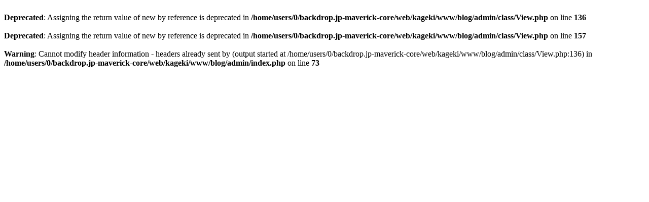

--- FILE ---
content_type: text/html
request_url: http://2010.ka-geki.com/blog/admin/?mode=edit&eid=92
body_size: 261
content:
<br />
<b>Deprecated</b>:  Assigning the return value of new by reference is deprecated in <b>/home/users/0/backdrop.jp-maverick-core/web/kageki/www/blog/admin/class/View.php</b> on line <b>136</b><br />
<br />
<b>Deprecated</b>:  Assigning the return value of new by reference is deprecated in <b>/home/users/0/backdrop.jp-maverick-core/web/kageki/www/blog/admin/class/View.php</b> on line <b>157</b><br />
<br />
<b>Warning</b>:  Cannot modify header information - headers already sent by (output started at /home/users/0/backdrop.jp-maverick-core/web/kageki/www/blog/admin/class/View.php:136) in <b>/home/users/0/backdrop.jp-maverick-core/web/kageki/www/blog/admin/index.php</b> on line <b>73</b><br />
